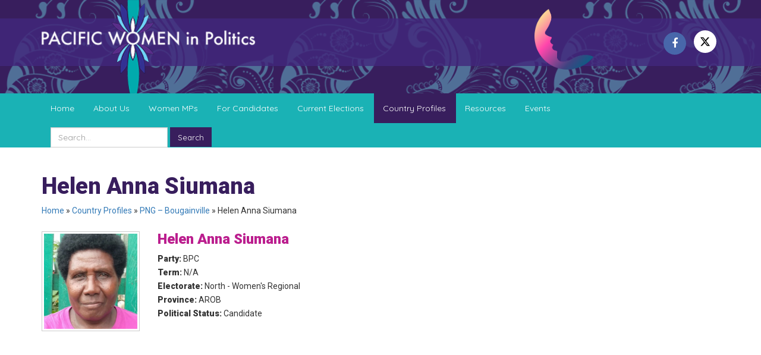

--- FILE ---
content_type: text/html; charset=UTF-8
request_url: https://www.pacwip.org/country-profiles/png-bougainville/helen-anna-siumana/
body_size: 6137
content:

<!DOCTYPE html>
<html lang="en">
<head>
    <meta charset="UTF-8">
    <meta name="viewport" content="width=device-width, initial-scale=1.0">
    <meta http-equiv="X-UA-Compatible" content="ie=edge">
    <title>Helen Anna Siumana - Pacific Women in Politics</title>
    <meta name='robots' content='index, follow, max-image-preview:large, max-snippet:-1, max-video-preview:-1' />
		<style>img:is([sizes="auto" i], [sizes^="auto," i]) { contain-intrinsic-size: 3000px 1500px }</style>
		
	<!-- This site is optimized with the Yoast SEO plugin v23.5 - https://yoast.com/wordpress/plugins/seo/ -->
	<link rel="canonical" href="https://www.pacwip.org/country-profiles/png-bougainville/helen-anna-siumana/" />
	<meta property="og:locale" content="en_US" />
	<meta property="og:type" content="article" />
	<meta property="og:title" content="Helen Anna Siumana - Pacific Women in Politics" />
	<meta property="og:url" content="https://www.pacwip.org/country-profiles/png-bougainville/helen-anna-siumana/" />
	<meta property="og:site_name" content="Pacific Women in Politics" />
	<meta property="article:modified_time" content="2024-03-06T05:15:50+00:00" />
	<meta property="og:image" content="https://www.pacwip.org/wp-content/uploads/2020/08/Helen-Siumana1.jpg" />
	<meta property="og:image:width" content="591" />
	<meta property="og:image:height" content="598" />
	<meta property="og:image:type" content="image/jpeg" />
	<meta name="twitter:card" content="summary_large_image" />
	<!-- / Yoast SEO plugin. -->


<link rel='stylesheet' id='wp-block-library-css' href='https://www.pacwip.org/wp-includes/css/dist/block-library/style.min.css?ver=6.4.7' type='text/css' media='all' />
<style id='classic-theme-styles-inline-css' type='text/css'>
/*! This file is auto-generated */
.wp-block-button__link{color:#fff;background-color:#32373c;border-radius:9999px;box-shadow:none;text-decoration:none;padding:calc(.667em + 2px) calc(1.333em + 2px);font-size:1.125em}.wp-block-file__button{background:#32373c;color:#fff;text-decoration:none}
</style>
<style id='global-styles-inline-css' type='text/css'>
body{--wp--preset--color--black: #000000;--wp--preset--color--cyan-bluish-gray: #abb8c3;--wp--preset--color--white: #ffffff;--wp--preset--color--pale-pink: #f78da7;--wp--preset--color--vivid-red: #cf2e2e;--wp--preset--color--luminous-vivid-orange: #ff6900;--wp--preset--color--luminous-vivid-amber: #fcb900;--wp--preset--color--light-green-cyan: #7bdcb5;--wp--preset--color--vivid-green-cyan: #00d084;--wp--preset--color--pale-cyan-blue: #8ed1fc;--wp--preset--color--vivid-cyan-blue: #0693e3;--wp--preset--color--vivid-purple: #9b51e0;--wp--preset--gradient--vivid-cyan-blue-to-vivid-purple: linear-gradient(135deg,rgba(6,147,227,1) 0%,rgb(155,81,224) 100%);--wp--preset--gradient--light-green-cyan-to-vivid-green-cyan: linear-gradient(135deg,rgb(122,220,180) 0%,rgb(0,208,130) 100%);--wp--preset--gradient--luminous-vivid-amber-to-luminous-vivid-orange: linear-gradient(135deg,rgba(252,185,0,1) 0%,rgba(255,105,0,1) 100%);--wp--preset--gradient--luminous-vivid-orange-to-vivid-red: linear-gradient(135deg,rgba(255,105,0,1) 0%,rgb(207,46,46) 100%);--wp--preset--gradient--very-light-gray-to-cyan-bluish-gray: linear-gradient(135deg,rgb(238,238,238) 0%,rgb(169,184,195) 100%);--wp--preset--gradient--cool-to-warm-spectrum: linear-gradient(135deg,rgb(74,234,220) 0%,rgb(151,120,209) 20%,rgb(207,42,186) 40%,rgb(238,44,130) 60%,rgb(251,105,98) 80%,rgb(254,248,76) 100%);--wp--preset--gradient--blush-light-purple: linear-gradient(135deg,rgb(255,206,236) 0%,rgb(152,150,240) 100%);--wp--preset--gradient--blush-bordeaux: linear-gradient(135deg,rgb(254,205,165) 0%,rgb(254,45,45) 50%,rgb(107,0,62) 100%);--wp--preset--gradient--luminous-dusk: linear-gradient(135deg,rgb(255,203,112) 0%,rgb(199,81,192) 50%,rgb(65,88,208) 100%);--wp--preset--gradient--pale-ocean: linear-gradient(135deg,rgb(255,245,203) 0%,rgb(182,227,212) 50%,rgb(51,167,181) 100%);--wp--preset--gradient--electric-grass: linear-gradient(135deg,rgb(202,248,128) 0%,rgb(113,206,126) 100%);--wp--preset--gradient--midnight: linear-gradient(135deg,rgb(2,3,129) 0%,rgb(40,116,252) 100%);--wp--preset--font-size--small: 13px;--wp--preset--font-size--medium: 20px;--wp--preset--font-size--large: 36px;--wp--preset--font-size--x-large: 42px;--wp--preset--spacing--20: 0.44rem;--wp--preset--spacing--30: 0.67rem;--wp--preset--spacing--40: 1rem;--wp--preset--spacing--50: 1.5rem;--wp--preset--spacing--60: 2.25rem;--wp--preset--spacing--70: 3.38rem;--wp--preset--spacing--80: 5.06rem;--wp--preset--shadow--natural: 6px 6px 9px rgba(0, 0, 0, 0.2);--wp--preset--shadow--deep: 12px 12px 50px rgba(0, 0, 0, 0.4);--wp--preset--shadow--sharp: 6px 6px 0px rgba(0, 0, 0, 0.2);--wp--preset--shadow--outlined: 6px 6px 0px -3px rgba(255, 255, 255, 1), 6px 6px rgba(0, 0, 0, 1);--wp--preset--shadow--crisp: 6px 6px 0px rgba(0, 0, 0, 1);}:where(.is-layout-flex){gap: 0.5em;}:where(.is-layout-grid){gap: 0.5em;}body .is-layout-flow > .alignleft{float: left;margin-inline-start: 0;margin-inline-end: 2em;}body .is-layout-flow > .alignright{float: right;margin-inline-start: 2em;margin-inline-end: 0;}body .is-layout-flow > .aligncenter{margin-left: auto !important;margin-right: auto !important;}body .is-layout-constrained > .alignleft{float: left;margin-inline-start: 0;margin-inline-end: 2em;}body .is-layout-constrained > .alignright{float: right;margin-inline-start: 2em;margin-inline-end: 0;}body .is-layout-constrained > .aligncenter{margin-left: auto !important;margin-right: auto !important;}body .is-layout-constrained > :where(:not(.alignleft):not(.alignright):not(.alignfull)){max-width: var(--wp--style--global--content-size);margin-left: auto !important;margin-right: auto !important;}body .is-layout-constrained > .alignwide{max-width: var(--wp--style--global--wide-size);}body .is-layout-flex{display: flex;}body .is-layout-flex{flex-wrap: wrap;align-items: center;}body .is-layout-flex > *{margin: 0;}body .is-layout-grid{display: grid;}body .is-layout-grid > *{margin: 0;}:where(.wp-block-columns.is-layout-flex){gap: 2em;}:where(.wp-block-columns.is-layout-grid){gap: 2em;}:where(.wp-block-post-template.is-layout-flex){gap: 1.25em;}:where(.wp-block-post-template.is-layout-grid){gap: 1.25em;}.has-black-color{color: var(--wp--preset--color--black) !important;}.has-cyan-bluish-gray-color{color: var(--wp--preset--color--cyan-bluish-gray) !important;}.has-white-color{color: var(--wp--preset--color--white) !important;}.has-pale-pink-color{color: var(--wp--preset--color--pale-pink) !important;}.has-vivid-red-color{color: var(--wp--preset--color--vivid-red) !important;}.has-luminous-vivid-orange-color{color: var(--wp--preset--color--luminous-vivid-orange) !important;}.has-luminous-vivid-amber-color{color: var(--wp--preset--color--luminous-vivid-amber) !important;}.has-light-green-cyan-color{color: var(--wp--preset--color--light-green-cyan) !important;}.has-vivid-green-cyan-color{color: var(--wp--preset--color--vivid-green-cyan) !important;}.has-pale-cyan-blue-color{color: var(--wp--preset--color--pale-cyan-blue) !important;}.has-vivid-cyan-blue-color{color: var(--wp--preset--color--vivid-cyan-blue) !important;}.has-vivid-purple-color{color: var(--wp--preset--color--vivid-purple) !important;}.has-black-background-color{background-color: var(--wp--preset--color--black) !important;}.has-cyan-bluish-gray-background-color{background-color: var(--wp--preset--color--cyan-bluish-gray) !important;}.has-white-background-color{background-color: var(--wp--preset--color--white) !important;}.has-pale-pink-background-color{background-color: var(--wp--preset--color--pale-pink) !important;}.has-vivid-red-background-color{background-color: var(--wp--preset--color--vivid-red) !important;}.has-luminous-vivid-orange-background-color{background-color: var(--wp--preset--color--luminous-vivid-orange) !important;}.has-luminous-vivid-amber-background-color{background-color: var(--wp--preset--color--luminous-vivid-amber) !important;}.has-light-green-cyan-background-color{background-color: var(--wp--preset--color--light-green-cyan) !important;}.has-vivid-green-cyan-background-color{background-color: var(--wp--preset--color--vivid-green-cyan) !important;}.has-pale-cyan-blue-background-color{background-color: var(--wp--preset--color--pale-cyan-blue) !important;}.has-vivid-cyan-blue-background-color{background-color: var(--wp--preset--color--vivid-cyan-blue) !important;}.has-vivid-purple-background-color{background-color: var(--wp--preset--color--vivid-purple) !important;}.has-black-border-color{border-color: var(--wp--preset--color--black) !important;}.has-cyan-bluish-gray-border-color{border-color: var(--wp--preset--color--cyan-bluish-gray) !important;}.has-white-border-color{border-color: var(--wp--preset--color--white) !important;}.has-pale-pink-border-color{border-color: var(--wp--preset--color--pale-pink) !important;}.has-vivid-red-border-color{border-color: var(--wp--preset--color--vivid-red) !important;}.has-luminous-vivid-orange-border-color{border-color: var(--wp--preset--color--luminous-vivid-orange) !important;}.has-luminous-vivid-amber-border-color{border-color: var(--wp--preset--color--luminous-vivid-amber) !important;}.has-light-green-cyan-border-color{border-color: var(--wp--preset--color--light-green-cyan) !important;}.has-vivid-green-cyan-border-color{border-color: var(--wp--preset--color--vivid-green-cyan) !important;}.has-pale-cyan-blue-border-color{border-color: var(--wp--preset--color--pale-cyan-blue) !important;}.has-vivid-cyan-blue-border-color{border-color: var(--wp--preset--color--vivid-cyan-blue) !important;}.has-vivid-purple-border-color{border-color: var(--wp--preset--color--vivid-purple) !important;}.has-vivid-cyan-blue-to-vivid-purple-gradient-background{background: var(--wp--preset--gradient--vivid-cyan-blue-to-vivid-purple) !important;}.has-light-green-cyan-to-vivid-green-cyan-gradient-background{background: var(--wp--preset--gradient--light-green-cyan-to-vivid-green-cyan) !important;}.has-luminous-vivid-amber-to-luminous-vivid-orange-gradient-background{background: var(--wp--preset--gradient--luminous-vivid-amber-to-luminous-vivid-orange) !important;}.has-luminous-vivid-orange-to-vivid-red-gradient-background{background: var(--wp--preset--gradient--luminous-vivid-orange-to-vivid-red) !important;}.has-very-light-gray-to-cyan-bluish-gray-gradient-background{background: var(--wp--preset--gradient--very-light-gray-to-cyan-bluish-gray) !important;}.has-cool-to-warm-spectrum-gradient-background{background: var(--wp--preset--gradient--cool-to-warm-spectrum) !important;}.has-blush-light-purple-gradient-background{background: var(--wp--preset--gradient--blush-light-purple) !important;}.has-blush-bordeaux-gradient-background{background: var(--wp--preset--gradient--blush-bordeaux) !important;}.has-luminous-dusk-gradient-background{background: var(--wp--preset--gradient--luminous-dusk) !important;}.has-pale-ocean-gradient-background{background: var(--wp--preset--gradient--pale-ocean) !important;}.has-electric-grass-gradient-background{background: var(--wp--preset--gradient--electric-grass) !important;}.has-midnight-gradient-background{background: var(--wp--preset--gradient--midnight) !important;}.has-small-font-size{font-size: var(--wp--preset--font-size--small) !important;}.has-medium-font-size{font-size: var(--wp--preset--font-size--medium) !important;}.has-large-font-size{font-size: var(--wp--preset--font-size--large) !important;}.has-x-large-font-size{font-size: var(--wp--preset--font-size--x-large) !important;}
.wp-block-navigation a:where(:not(.wp-element-button)){color: inherit;}
:where(.wp-block-post-template.is-layout-flex){gap: 1.25em;}:where(.wp-block-post-template.is-layout-grid){gap: 1.25em;}
:where(.wp-block-columns.is-layout-flex){gap: 2em;}:where(.wp-block-columns.is-layout-grid){gap: 2em;}
.wp-block-pullquote{font-size: 1.5em;line-height: 1.6;}
</style>
<script type="text/javascript" src="https://www.pacwip.org/wp-includes/js/jquery/jquery.min.js?ver=3.7.1" id="jquery-core-js"></script>
<script type="text/javascript" src="https://www.pacwip.org/wp-includes/js/jquery/jquery-migrate.min.js?ver=3.4.1" id="jquery-migrate-js"></script>
<link rel='shortlink' href='https://www.pacwip.org/?p=3520' />
    <link href="https://fonts.googleapis.com/css?family=Quicksand|Roboto:400,900" rel="stylesheet">
    <link rel="stylesheet" type="text/css" href="https://www.pacwip.org/wp-content/themes/oceanicpacwip/css/bundle.css"/>
    <link rel="apple-touch-icon" sizes="57x57" href="https://www.pacwip.org/wp-content/themes/oceanicpacwip/images/favicon/apple-icon-57x57.png">
    <link rel="apple-touch-icon" sizes="60x60" href="https://www.pacwip.org/wp-content/themes/oceanicpacwip/images/favicon/apple-icon-60x60.png">
    <link rel="apple-touch-icon" sizes="72x72" href="https://www.pacwip.org/wp-content/themes/oceanicpacwip/images/favicon/apple-icon-72x72.png">
    <link rel="apple-touch-icon" sizes="76x76" href="https://www.pacwip.org/wp-content/themes/oceanicpacwip/images/favicon/apple-icon-76x76.png">
    <link rel="apple-touch-icon" sizes="114x114" href="https://www.pacwip.org/wp-content/themes/oceanicpacwip/images/favicon/apple-icon-114x114.png">
    <link rel="apple-touch-icon" sizes="120x120" href="https://www.pacwip.org/wp-content/themes/oceanicpacwip/images/favicon/apple-icon-120x120.png">
    <link rel="apple-touch-icon" sizes="144x144" href="https://www.pacwip.org/wp-content/themes/oceanicpacwip/images/favicon/apple-icon-144x144.png">
    <link rel="apple-touch-icon" sizes="152x152" href="https://www.pacwip.org/wp-content/themes/oceanicpacwip/images/favicon/apple-icon-152x152.png">
    <link rel="apple-touch-icon" sizes="180x180" href="https://www.pacwip.org/wp-content/themes/oceanicpacwip/images/favicon/apple-icon-180x180.png">
    <link rel="icon" type="image/png" sizes="192x192"  href="https://www.pacwip.org/wp-content/themes/oceanicpacwip/images/favicon/android-icon-192x192.png">
    <link rel="icon" type="image/png" sizes="32x32" href="https://www.pacwip.org/wp-content/themes/oceanicpacwip/images/favicon/favicon-32x32.png">
    <link rel="icon" type="image/png" sizes="96x96" href="https://www.pacwip.org/wp-content/themes/oceanicpacwip/images/favicon/favicon-96x96.png">
    <link rel="icon" type="image/png" sizes="16x16" href="https://www.pacwip.org/wp-content/themes/oceanicpacwip/images/favicon/favicon-16x16.png">
    <link rel="manifest" href="https://www.pacwip.org/wp-content/themes/oceanicpacwip/images/favicon/manifest.json">
    <meta name="msapplication-TileColor" content="#ffffff">
    <meta name="msapplication-TileImage" content="https://www.pacwip.org/wp-content/themes/oceanicpacwip/images/favicon/ms-icon-144x144.png">
    <meta name="theme-color" content="#381E5D">
    <script src='https://www.google.com/recaptcha/api.js'></script>
    <!-- Global site tag (gtag.js) - Google Analytics -->
    <script async src="https://www.googletagmanager.com/gtag/js?id=UA-1805263-76"></script>
    <script>
        window.dataLayer = window.dataLayer || [];
        function gtag(){dataLayer.push(arguments);}
        gtag('js', new Date());
        gtag('config', 'UA-1805263-76');
    </script>
</head>
<body class="page-template-default page page-id-3520 page-child parent-pageid-3365">
    <!--[if lte IE 11]>
        <div class="alert alert-warning text-center" id="browser-warning">Your browser is <b>out of date</b>. It has known <b>security flaws</b> and may <b>not display all features</b> of this and other websites. <a href="http://browser-update.org/update.html" target="_blank">Learn how to update your browser</a></div>
    <![endif]-->
    <div id="mobo-side-nav" class="no-print sidenav">
        <div class="mobo-container">
            <div class="row band mb25">
                <div class="col-xs-24 text-right"><a href="javascript:void(0)" class="closebtn" onclick="off_canvas_close()">&times;</a></div>
            </div>
            <div class="row band mobo-links">
                <div class="col-lg-24">
                    <ul class="mobo-list">         
                        <li class="page_item page-item-2"><a href="https://www.pacwip.org/">Home</a></li>
<li class="page_item page-item-6 page_item_has_children"><a href="https://www.pacwip.org/about-us/">About Us</a>
<ul class='children'>
	<li class="page_item page-item-13"><a href="https://www.pacwip.org/about-us/what-we-do/">What We Do</a></li>
	<li class="page_item page-item-14 page_item_has_children"><a href="https://www.pacwip.org/about-us/who-works-on-wip/">Who Works on WIP</a></li>
	<li class="page_item page-item-15 page_item_has_children"><a href="https://www.pacwip.org/about-us/faqs/">FAQS</a></li>
</ul>
</li>
<li class="page_item page-item-7 page_item_has_children"><a href="https://www.pacwip.org/women-mps/">Women MPs</a>
<ul class='children'>
	<li class="page_item page-item-16"><a href="https://www.pacwip.org/women-mps/national-women-mps/">National Women MPs</a></li>
	<li class="page_item page-item-17"><a href="https://www.pacwip.org/women-mps/local-govt-women/">Local Govt Women</a></li>
</ul>
</li>
<li class="page_item page-item-8 page_item_has_children"><a href="https://www.pacwip.org/for-candidates/">For Candidates</a>
<ul class='children'>
	<li class="page_item page-item-18"><a href="https://www.pacwip.org/for-candidates/how-to-join/">How to Join</a></li>
	<li class="page_item page-item-19"><a href="https://www.pacwip.org/for-candidates/candidates-pledge/">Candidates Pledge</a></li>
	<li class="page_item page-item-20 page_item_has_children"><a href="https://www.pacwip.org/for-candidates/campaign-resources/">Campaign Resources</a></li>
</ul>
</li>
<li class="page_item page-item-9"><a href="https://www.pacwip.org/current-elections/">Current Elections</a></li>
<li class="page_item page-item-10 page_item_has_children current_page_ancestor"><a href="https://www.pacwip.org/country-profiles/">Country Profiles</a>
<ul class='children'>
	<li class="page_item page-item-23 page_item_has_children"><a href="https://www.pacwip.org/country-profiles/cook-islands/">Cook Islands</a></li>
	<li class="page_item page-item-24 page_item_has_children"><a href="https://www.pacwip.org/country-profiles/fsm/">FSM</a></li>
	<li class="page_item page-item-25 page_item_has_children"><a href="https://www.pacwip.org/country-profiles/fiji/">Fiji</a></li>
	<li class="page_item page-item-26 page_item_has_children"><a href="https://www.pacwip.org/country-profiles/kiribati/">Kiribati</a></li>
	<li class="page_item page-item-27 page_item_has_children"><a href="https://www.pacwip.org/country-profiles/marshall-islands/">Marshall Islands</a></li>
	<li class="page_item page-item-28 page_item_has_children"><a href="https://www.pacwip.org/country-profiles/nauru/">Nauru</a></li>
	<li class="page_item page-item-29 page_item_has_children"><a href="https://www.pacwip.org/country-profiles/niue/">Niue</a></li>
	<li class="page_item page-item-30 page_item_has_children"><a href="https://www.pacwip.org/country-profiles/palau/">Palau</a></li>
	<li class="page_item page-item-3365 page_item_has_children current_page_ancestor current_page_parent"><a href="https://www.pacwip.org/country-profiles/png-bougainville/">PNG – Bougainville</a></li>
	<li class="page_item page-item-31 page_item_has_children"><a href="https://www.pacwip.org/country-profiles/papua-new-guinea/">Papua New Guinea</a></li>
	<li class="page_item page-item-32 page_item_has_children"><a href="https://www.pacwip.org/country-profiles/samoa/">Samoa</a></li>
	<li class="page_item page-item-33 page_item_has_children"><a href="https://www.pacwip.org/country-profiles/solomon-islands/">Solomon Islands</a></li>
	<li class="page_item page-item-34 page_item_has_children"><a href="https://www.pacwip.org/country-profiles/tonga/">Tonga</a></li>
	<li class="page_item page-item-35 page_item_has_children"><a href="https://www.pacwip.org/country-profiles/tuvalu/">Tuvalu</a></li>
	<li class="page_item page-item-36 page_item_has_children"><a href="https://www.pacwip.org/country-profiles/vanuatu/">Vanuatu</a></li>
</ul>
</li>
<li class="page_item page-item-11 page_item_has_children"><a href="https://www.pacwip.org/resources/">Resources</a>
<ul class='children'>
	<li class="page_item page-item-37 page_item_has_children"><a href="https://www.pacwip.org/resources/news/">News</a></li>
	<li class="page_item page-item-38 page_item_has_children"><a href="https://www.pacwip.org/resources/publications/">Publications</a></li>
	<li class="page_item page-item-39 page_item_has_children"><a href="https://www.pacwip.org/resources/wip-legislation/">WIP Legislation</a></li>
	<li class="page_item page-item-40 page_item_has_children"><a href="https://www.pacwip.org/resources/videos/">Videos</a></li>
</ul>
</li>
<li class="page_item page-item-12"><a href="https://www.pacwip.org/events/">Events</a></li>
                    </ul>
                </div>
            </div>
        </div>
    </div>

    <div id="main-wrapper">
        <header id="header">
            <div class="overlay"></div>
            <div class="container">
                <div class="row">
                    <div class="col-xs-12 col-sm-12 col-md-12 col-lg-8 pacwip-logo"><a href="https://www.pacwip.org" title="Go to PacWIP Home"><img class="" src="https://www.pacwip.org/wp-content/themes/oceanicpacwip/images/pacwip-logo.png"></a></div>
                    <div class="col-xs-12 col-sm-12 col-md-12 col-lg-7 col-lg-offset-9 pacwip-vote-for-women-social-network">
                        <div class="row">
                            <div class="col-xs-10 col-md-10 col-lg-11 pacwip-vote-for-women"><a href="https://www.pacwip.org" title="Vote for Women"><img class="band" src="https://www.pacwip.org/wp-content/themes/oceanicpacwip/images/pacwip-vote-for-women.png"></a></div>
                            <div class="col-xs-14 col-md-14 col-lg-13  social-networks text-right">
                                <ul class="list-inline">
                                    <li class="facebook"><a href="https://www.facebook.com/PacWIP" target="_blank" title="Like us on Facebook"><i class="fa fa-facebook" aria-hidden="true"></i></a></li>
                                    <li class="twitter"><a href="https://twitter.com/PacWIP/" target="_blank" title="Follow us on Twitter"><svg style="width: 18px;padding-top: 10px;" class="svg-inline--fa fa-x-twitter" aria-hidden="true" focusable="false" data-prefix="fab" data-icon="x-twitter" role="img" xmlns="http://www.w3.org/2000/svg" viewBox="0 0 512 512" data-fa-i2svg=""><path fill="currentColor" d="M389.2 48h70.6L305.6 224.2 487 464H345L233.7 318.6 106.5 464H35.8L200.7 275.5 26.8 48H172.4L272.9 180.9 389.2 48zM364.4 421.8h39.1L151.1 88h-42L364.4 421.8z"></path></svg></a></li>
                                    <!--<li class="twitter"><a href="https://twitter.com/PacWIP/" target="_blank" title="Follow us on Twitter"><i class="fa fa-twitter" aria-hidden="true"></i></a></li>-->
                                                                    </ul>
                            </div>
                        </div>
                    </div>
                </div>
            </div>
        </header>
        <div id="mobile-nav">
            <div class="container">
                <div class="row quicksand">
                    <div class="col-xs-4"><a href="#" onmousedown="return false" onclick="off_canvas_nav();" class="handle"><i class="fa fa-bars" aria-hidden="true"></i></a></div>
                    <div class="col-xs-20">
                        <form class="" method="get" action="https://www.pacwip.org">
                            <input type="text" name="s" class="form-control" placeholder="Search...">
                            <button type="submit" class="btn btn-secondary">Search</button>
                        </form>
                    </div>
                </div>
            </div>
        </div>
        <nav id="primary-nav" class="quicksand">
            <div class="container">
                <div class="row">
                    <ul class="nav nav-tabs collapse navbar-collapse">
                        <li class="page_item page-item-2"><a href="https://www.pacwip.org/">Home</a></li>
<li class="page_item page-item-6 page_item_has_children"><a href="https://www.pacwip.org/about-us/">About Us</a>
<ul class='children'>
	<li class="page_item page-item-13"><a href="https://www.pacwip.org/about-us/what-we-do/">What We Do</a></li>
	<li class="page_item page-item-14 page_item_has_children"><a href="https://www.pacwip.org/about-us/who-works-on-wip/">Who Works on WIP</a></li>
	<li class="page_item page-item-15 page_item_has_children"><a href="https://www.pacwip.org/about-us/faqs/">FAQS</a></li>
</ul>
</li>
<li class="page_item page-item-7 page_item_has_children"><a href="https://www.pacwip.org/women-mps/">Women MPs</a>
<ul class='children'>
	<li class="page_item page-item-16"><a href="https://www.pacwip.org/women-mps/national-women-mps/">National Women MPs</a></li>
	<li class="page_item page-item-17"><a href="https://www.pacwip.org/women-mps/local-govt-women/">Local Govt Women</a></li>
</ul>
</li>
<li class="page_item page-item-8 page_item_has_children"><a href="https://www.pacwip.org/for-candidates/">For Candidates</a>
<ul class='children'>
	<li class="page_item page-item-18"><a href="https://www.pacwip.org/for-candidates/how-to-join/">How to Join</a></li>
	<li class="page_item page-item-19"><a href="https://www.pacwip.org/for-candidates/candidates-pledge/">Candidates Pledge</a></li>
	<li class="page_item page-item-20 page_item_has_children"><a href="https://www.pacwip.org/for-candidates/campaign-resources/">Campaign Resources</a></li>
</ul>
</li>
<li class="page_item page-item-9"><a href="https://www.pacwip.org/current-elections/">Current Elections</a></li>
<li class="page_item page-item-10 page_item_has_children current_page_ancestor"><a href="https://www.pacwip.org/country-profiles/">Country Profiles</a>
<ul class='children'>
	<li class="page_item page-item-23 page_item_has_children"><a href="https://www.pacwip.org/country-profiles/cook-islands/">Cook Islands</a></li>
	<li class="page_item page-item-24 page_item_has_children"><a href="https://www.pacwip.org/country-profiles/fsm/">FSM</a></li>
	<li class="page_item page-item-25 page_item_has_children"><a href="https://www.pacwip.org/country-profiles/fiji/">Fiji</a></li>
	<li class="page_item page-item-26 page_item_has_children"><a href="https://www.pacwip.org/country-profiles/kiribati/">Kiribati</a></li>
	<li class="page_item page-item-27 page_item_has_children"><a href="https://www.pacwip.org/country-profiles/marshall-islands/">Marshall Islands</a></li>
	<li class="page_item page-item-28 page_item_has_children"><a href="https://www.pacwip.org/country-profiles/nauru/">Nauru</a></li>
	<li class="page_item page-item-29 page_item_has_children"><a href="https://www.pacwip.org/country-profiles/niue/">Niue</a></li>
	<li class="page_item page-item-30 page_item_has_children"><a href="https://www.pacwip.org/country-profiles/palau/">Palau</a></li>
	<li class="page_item page-item-3365 page_item_has_children current_page_ancestor current_page_parent"><a href="https://www.pacwip.org/country-profiles/png-bougainville/">PNG – Bougainville</a></li>
	<li class="page_item page-item-31 page_item_has_children"><a href="https://www.pacwip.org/country-profiles/papua-new-guinea/">Papua New Guinea</a></li>
	<li class="page_item page-item-32 page_item_has_children"><a href="https://www.pacwip.org/country-profiles/samoa/">Samoa</a></li>
	<li class="page_item page-item-33 page_item_has_children"><a href="https://www.pacwip.org/country-profiles/solomon-islands/">Solomon Islands</a></li>
	<li class="page_item page-item-34 page_item_has_children"><a href="https://www.pacwip.org/country-profiles/tonga/">Tonga</a></li>
	<li class="page_item page-item-35 page_item_has_children"><a href="https://www.pacwip.org/country-profiles/tuvalu/">Tuvalu</a></li>
	<li class="page_item page-item-36 page_item_has_children"><a href="https://www.pacwip.org/country-profiles/vanuatu/">Vanuatu</a></li>
</ul>
</li>
<li class="page_item page-item-11 page_item_has_children"><a href="https://www.pacwip.org/resources/">Resources</a>
<ul class='children'>
	<li class="page_item page-item-37 page_item_has_children"><a href="https://www.pacwip.org/resources/news/">News</a></li>
	<li class="page_item page-item-38 page_item_has_children"><a href="https://www.pacwip.org/resources/publications/">Publications</a></li>
	<li class="page_item page-item-39 page_item_has_children"><a href="https://www.pacwip.org/resources/wip-legislation/">WIP Legislation</a></li>
	<li class="page_item page-item-40 page_item_has_children"><a href="https://www.pacwip.org/resources/videos/">Videos</a></li>
</ul>
</li>
<li class="page_item page-item-12"><a href="https://www.pacwip.org/events/">Events</a></li>
                        <li id="site-search">
                            <form class="form-inline" method="get" action="https://www.pacwip.org">
                                <div class="form-group"><input type="text" name="s" class="form-control" placeholder="Search..."></div>
                                <button type="submit" class="btn btn-secondary">Search</button>
                            </form>
                        </li>
                    </ul>                  
                </div>
            </div>
        </nav><div id="pagelet">
    <div class="container">
        <div class="row">
            <div class="col-lg-18">
                <h1 class="text-primary pt25 page-heading">Helen Anna Siumana</h1>
            </div>
            <div class="col-lg-6 text-right"></div>
        </div>
        <div class="row mb25">
            <div class="col-lg-24"><span><span><a href="https://www.pacwip.org/">Home</a></span> » <span><a href="https://www.pacwip.org/country-profiles/">Country Profiles</a></span> » <span><a href="https://www.pacwip.org/country-profiles/png-bougainville/">PNG – Bougainville</a></span> » <span class="breadcrumb_last" aria-current="page">Helen Anna Siumana</span></span></div>
        </div>
        <div class="row">
            <div class="col-lg-24 mb25">
                <div class="row country-profile-details ">
    <div class="col-lg-4"><img class="band photo" src="https://www.pacwip.org/wp-content/uploads/2020/08/Helen-Siumana1-768x779.jpg" alt=""></div>
    <div class="col-lg-20">
        <div class="mb15">
            <h3 class="text-bold name">Helen Anna Siumana</h3>
            <p><span class="text-bold">Party:</span> BPC</p>
			<p><span class="text-bold party">Term:</span> N/A</p>
            <p><span class="text-bold">Electorate:</span> North - Women's Regional</p>
            <p><span class="text-bold">Province:</span> AROB</p>
            <p><span class="text-bold">Political Status:</span> Candidate</p>
        </div>
        



    </div>
</div>            </div>
        </div>
    </div>
</div>
    </div>
        <footer id="footer">
            <div class="overlay"></div>
            <div class="container cleartb25">
                <div class="row mb15">
                    <div class="hidden-xs col-lg-6 col-md-6 col-sm-6">
                        <ul class="list-unstyled">
                            <li><a href="https://www.pacwip.org/sitemap/" class="text-white">Sitemap</a></li>
                            <li><a href="https://www.pacwip.org/privacy-policy/" class="text-white">Privacy Policy</a></li>
                            <li><a href="https://www.pacwip.org/about-us/faqs/" class="text-white">FAQs</a></li>
                            <li><a href="https://www.pacwip.org/contact-us/" class="text-white">Contact Us</a></li>
                        </ul>
                    </div>
                    <div class="col-xs-8 col-lg-6 col-md-6 col-sm-6">
                        <ul class="list-unstyled">
                            <address>
                                <li class="text-white text-bold">Supported By:</li>
                                <li class="text-white">UNDP Suva</li>
                                <li class="text-white">Pacific Office</li>
                                <li class="text-white">&nbsp</li>
                                <li class="text-white">P: +679 322 7558</li>
                                <li class="text-white">F: +679 330 1718</li>
                                <li class="text-white">E: pacwip@gmail.com</li>
                            </address>
                        </ul>
                    </div>
                    <div class="col-xs-8 col-lg-6 col-md-6 col-sm-6 pacwip-gender-equality text-center"><a title="Goal 5: Gender equality | UNDP" target="_blank" href="http://www.undp.org/content/undp/en/home/sustainable-development-goals/goal-5-gender-equality.html"><img src="https://www.pacwip.org/wp-content/themes/oceanicpacwip/images/pacwip-gender-equality.jpg" title="Goal 5: Gender equality | UNDP"/></a></div>
                    <div class="col-xs-8 col-lg-6 col-md-6 col-sm-6 pacwip-supported-by-undp text-center"><a title="UNDP - United Nations Development Programme" target="_blank" href="http://www.undp.org/"><img src="https://www.pacwip.org/wp-content/themes/oceanicpacwip/images/pacwip-supported-by-undp.png" title="UNDP - United Nations Development Programme"/></a></div>
                </div>
                <div class="row">
                    <div class="col-lg-24"><p class="text-center text-uppercase text-white">© 2012 - 2026 Pacific Women in Politics</p></div>
                </div>
            </div>
        </footer>
    </div>
    <script type="text/javascript" src="https://www.pacwip.org/wp-content/themes/oceanicpacwip/js/bundle.js"></script>
        <script type="text/javascript" id="analytify_track_miscellaneous-js-extra">
/* <![CDATA[ */
var miscellaneous_tracking_options = {"ga_mode":"ga4","tracking_mode":"gtag","track_404_page":{"should_track":"","is_404":false,"current_url":"https:\/\/www.pacwip.org\/country-profiles\/png-bougainville\/helen-anna-siumana\/"},"track_js_error":"","track_ajax_error":""};
/* ]]> */
</script>
<script type="text/javascript" src="https://www.pacwip.org/wp-content/plugins/wp-analytify/assets/js/miscellaneous-tracking.js?ver=5.2.5" id="analytify_track_miscellaneous-js"></script>
</body>
</html>